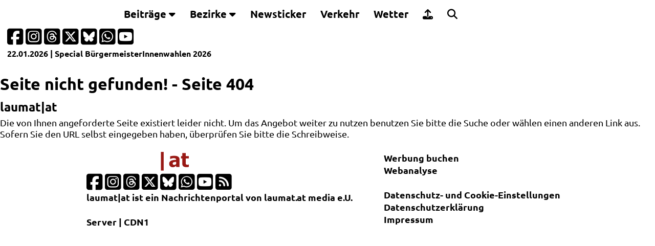

--- FILE ---
content_type: text/html; charset=iso-8859-1
request_url: https://www.laumat.at/pressetermine,static,1.html
body_size: 4314
content:
<!DOCTYPE html>
<html lang="de, de-at" dir="ltr">
<head>
<script async src="https://www.googletagmanager.com/gtag/js?id=G-P5FXHH1Q01"></script>
<script>
  window.dataLayer = window.dataLayer || [];
  function gtag(){dataLayer.push(arguments);}
  gtag('js', new Date());
  gtag('config', 'G-P5FXHH1Q01');
</script>
<title>laumat|at</title>
<meta http-equiv="Content-Type" content="text/html; charset=iso-8859-1">
<meta http-equiv="X-UA-Compatible" content="IE=edge,chrome=1">
<link rel="preload" href="//www.laumat.at/fonts/ubuntu-v20-latin-regular.woff2?v=22122024v1" as="font" type="font/woff2" crossorigin>
<link rel="preload" href="//www.laumat.at/fonts/ubuntu-v20-latin-700.woff2?v=22122024v1" as="font" type="font/woff2" crossorigin>
<link rel="preload" href="//www.laumat.at/fonts/fa-brands-400.woff2?v=22122024v1" as="font" type="font/woff2" crossorigin />
<link rel="preload" href="//www.laumat.at/fonts/fa-regular-400.woff2?v=22122024v1" as="font" type="font/woff2" crossorigin />
<link rel="preload" href="//www.laumat.at/fonts/fa-solid-900.woff2?v=22122024v1" as="font" type="font/woff2" crossorigin />

<meta http-equiv="Language" content="de, de-at" />
<meta http-equiv="pragma" content="no-cache" />
<meta http-equiv="expires" content="600" />
<meta http-equiv="cache-control" content="private" />

<meta name="description" content="laumat|at" />
<meta name="keywords" content="laumat, Bilderstrecke, Video, Audio, Multimedia, Presse, Aktuell, Information, Berichte, Reportage, Hintergrund" />
<meta name="language" content="de, de-at" />
<meta name="author" content="laumat.at media e.U." />
<meta name="publisher" content="laumat.at media e.U." />
<meta name="copyright" content="laumat.at media e.U." />
<meta name="viewport" content="width=device-width, initial-scale=1.0, user-scalable=yes" />
<meta name="image_src" content="https://www.laumat.at/img/fallback-laumatat.png" />
<meta name="thumbnail" content="https://www.laumat.at/img/fallback-laumatat.png" />
<meta name="application-name" content="laumat|at" />
<meta name="msapplication-TileColor" content="#5a5a5a" />
<meta name="msapplication-square70x70logo" content="//www.laumat.at/img/msapplicationtiles-128x128.png" />
<meta name="msapplication-square150x150logo" content="//www.laumat.at/img/msapplicationtiles-270x270.png" />
<meta name="msapplication-wide310x150logo" content="//www.laumat.at/img/msapplicationtiles-558x270.png" />
<meta name="msapplication-square310x310logo" content="//www.laumat.at/img/msapplicationtiles-558x558.png" />
<meta name="theme-color" content="#5a5a5a" />

<meta property="og:type" content="website" />
<meta property="og:image" content="" />
<meta property="og:image:width" content="" />
<meta property="og:image:height" content="" />
<meta property="og:image:type" content="" />
<meta property="og:site_name" content="laumat|at" /> 
<meta property="og:url" content="https://laumat.at/pressetermine,static,1.html" />
	
<link rel="image_src" href="https://www.laumat.at/img/fallback-laumatat.png" />

<link rel="apple-touch-icon" href="//www.laumat.at/img/apple-touch-icon-57x57.png" />
<link rel="apple-touch-icon-precomposed" href="//www.laumat.at/img/apple-touch-icon-57x57.png" />
<link rel="apple-touch-icon" sizes="57x57" href="//www.laumat.at/img/apple-touch-icon-57x57.png" />
<link rel="apple-touch-icon" sizes="72x72" href="//www.laumat.at/img/apple-touch-icon-72x72.png" />
<link rel="apple-touch-icon" sizes="76x76" href="//www.laumat.at/img/apple-touch-icon-76x76.png" />
<link rel="apple-touch-icon" sizes="114x114" href="//www.laumat.at/img/apple-touch-icon-114x114.png" />
<link rel="apple-touch-icon" sizes="120x120" href="//www.laumat.at/img/apple-touch-icon-120x120.png" />
<link rel="apple-touch-icon" sizes="152x152" href="//www.laumat.at/img/apple-touch-icon-152x152.png" />
<link rel="apple-touch-icon" sizes="167x167" href="//www.laumat.at/img/apple-touch-icon-167x167.png" />
<link rel="apple-touch-icon" sizes="180x180" href="//www.laumat.at/img/apple-touch-icon-180x180.png" />
<link rel="apple-touch-icon" href="//www.laumat.at/img/apple-touch-icon-precomposed.png" />

<link rel="shortcut icon" href="//www.laumat.at/img/favicon.ico" type="image/x-icon" />

<link rel="icon" type="image/png" sizes="16x16" href="//www.laumat.at/img/favicon-16x16.png" />
<link rel="icon" type="image/png" sizes="32x32" href="//www.laumat.at/img/favicon-32x32.png" />
<link rel="icon" type="image/png" sizes="96x96" href="//www.laumat.at/img/favicon-96x96.png" />
<link rel="icon" type="image/png" sizes="160x160" href="//www.laumat.at/img/favicon-160x160.png" />
<link rel="icon" type="image/png" sizes="192x192" href="//www.laumat.at/img/favicon-192x192.png" />
		
<link rel="alternate" type="application/rss+xml" title="RSSFeed - laumat.at"  href="//www.laumat.at/laumat.xml" />

<meta name="twitter:card" content="summary_large_image" />
<meta name="twitter:creator" content="@laumatat" />
<meta name="twitter:site" content="@laumatat" />
<meta name="twitter:image:src" content="https://www.laumat.at/img/fallback-laumatat.png" />
<meta name="twitter:title" content="laumat|at" />
<meta name="twitter:description" content="laumat|at" />

<meta name="robots" content="index, follow, max-image-preview:large, max-snippet:-1, max-video-preview:-1" />
<meta name="google-site-verification" content="1UvNrNv_L0VFJeElBfUtwz4nKxxndULvo99ha-yyy0k" />

<meta property="fb:admins" content="1332409918" />
<meta property="fb:app_id" content="127059183994733" />
<meta property="fb:pages" content="128643823817056" />

<link rel="start"     title="Startseite"         href="//www.laumat.at" />
<link rel="copyright" title="Impressum"          href="//www.laumat.at/impressum,static,0.html" />
<link rel="up"        title="Zum Seitenanfang"   href="#top" />

<link href="//www.laumat.at/css/css_laumat_16082025.css?gen=1" rel="stylesheet" type="text/css" media="screen" />
<link href="//www.laumat.at/css/css_laumat_print_26012025.css?gen=2" rel="stylesheet" type="text/css" media="print" />

<link href="//www.laumat.at/css/jquery-ui-1.14.1.min.css" rel="stylesheet" type="text/css" media="screen" />
<link href="//www.laumat.at/css/swiper-bundle.min.css?gen=4" rel="stylesheet" type="text/css" media="screen" />	
<link href="//www.laumat.at/css/all.min.css?gen=4" rel="stylesheet" />

<script src="//www.laumat.at/js/jquery-3.7.1.min.js" type="text/javascript"></script>
<script src="//www.laumat.at/js/jquery-ui-1.14.1.min.js" type="text/javascript"></script>
<script src="//www.laumat.at/js/jquery.validate.min.js" type="text/javascript"></script>
<script src="//www.laumat.at/js/swiper-bundle.min.js?gen=4" type="text/javascript"></script>	
<script src="//www.laumat.at/js/laumat_ads.js?v=22012026" type="text/javascript"></script>
</head>

<body>
<div class="laumat-header">
	<div class="laumat-header-content">
		<div class="topnavigation" id="laumatNavigation">
			<div class="laumat-logo-navigation">
				<a href="//www.laumat.at/home,static,0.html" accesskey="L">
				  <img src="//www.laumat.at/img/laumat_Logo_weiss.svg" alt="laumat|at Startseite" title="laumat|at" width="200">
				</a>
			</div>
			<div class="dropdown">
				<button class="dropbtn">Beitr&auml;ge <i class="fa fa-caret-down"></i></button>
				<div class="dropdown-content">
				  <a href="//www.laumat.at/berichte,static,0.html" accesskey="1">Berichte</a>
				  <a href="//www.laumat.at/bilderstrecken,static,0.html" accesskey="2">Bilderstrecken</a>
				  <a href="//www.laumat.at/liveblogs,static,0.html" accesskey="3">Liveblogs</a>
				  <a href="//www.laumat.at/kurzmeldungen,static,0.html" accesskey="4">Kurzmeldungen</a>
				  <a href="//www.laumat.at/uebersichtskarte,static,0.html">&Uuml;bersichtskarte</a>
				  <a href="//www.laumat.at/meistgeklickt,static,0.html" accesskey="5">Meistgeklickt</a>
				</div>
			</div> 
			<div class="dropdown-full">
				<button class="dropbtn-full">Bezirke <i class="fa fa-caret-down"></i></button>
				<div class="dropdown-full-content">
				  <div class="header">
					<h6 style="color: var(--laumathellgrau);">Beitr&auml;ge nach Bezirken geordnet</h6>
				  </div>   
				  <div class="menuerow">
					<div class="menuecolumn">
					  <a href="//www.laumat.at/bezirk-braunau-am-inn,static,0.html">Braunau am Inn</a>
					  <a href="//www.laumat.at/bezirk-eferding,static,0.html">Eferding</a>
					  <a href="//www.laumat.at/bezirk-freistadt,static,0.html">Freistadt</a>
					  <a href="//www.laumat.at/bezirk-gmunden,static,0.html">Gmunden</a>
					  <a href="//www.laumat.at/bezirk-grieskirchen,static,0.html">Grieskirchen</a>
					</div>
					<div class="menuecolumn">
					  <a href="//www.laumat.at/bezirk-kirchdorf-an-der-krems,static,0.html">Kirchdorf an der Krems</a>
					  <a href="//www.laumat.at/bezirk-linz-land,static,0.html">Linz-Land</a>
					  <a href="//www.laumat.at/bezirk-linz-stadt,static,0.html">Linz-Stadt</a>
					  <a href="//www.laumat.at/bezirk-perg,static,0.html">Perg</a>
					  <a href="//www.laumat.at/bezirk-ried-im-innkreis,static,0.html">Ried im Innkreis</a>
					</div>
					<div class="menuecolumn">
					  <a href="//www.laumat.at/bezirk-rohrbach,static,0.html">Rohrbach</a>
					  <a href="//www.laumat.at/bezirk-schaerding,static,0.html">Sch&auml;rding</a>
					  <a href="//www.laumat.at/bezirk-steyr-land,static,0.html">Steyr-Land</a>
					  <a href="//www.laumat.at/bezirk-steyr-stadt,static,0.html">Steyr-Stadt</a>
					  <a href="//www.laumat.at/bezirk-urfahr-umgebung,static,0.html">Urfahr-Umgebung</a>
					</div>
					<div class="menuecolumn">
					  <a href="//www.laumat.at/bezirk-voecklabruck,static,0.html">V&ouml;cklabruck</a>
					  <a href="//www.laumat.at/bezirk-wels-land,static,0.html">Wels-Land</a>
					  <a href="//www.laumat.at/bezirk-wels-stadt,static,0.html">Wels-Stadt</a>
					</div>
				  </div>
				</div>
			  </div>
			<a href="//www.laumat.at/newsticker,static,0.html" accesskey="6">Newsticker</a>
			<a href="//www.laumat.at/verkehr,static,0.html" accesskey="7">Verkehr</a>
			<a href="//www.laumat.at/wetter,static,0.html" accesskey="8">Wetter</a>
			<a href="https://upload.laumat.at" target="_blank"><i class="fa-solid fa-upload 2x"></i> <div class="dropdown-content-text">Leserfotos/-videos</div></a>
			<a href="//www.laumat.at/suche,static,0.html" accesskey="9"><i class="fa-solid fa-magnifying-glass 2x"></i> <div class="dropdown-content-text">Suche</div></a>
			<a href="#" class="icon" title="Men&uuml;"><i class="fa fa-bars"></i></a>
		</div>
		<div class="laumat-progresscontainer">
			<div class="laumat-progressbar" id="laumat-progressbar-status"></div>
		</div>	
	</div>
</div>	

<div class="laumat-subheader">
<div class="laumat-subheader-padding">	
<div id="subheader-socialmedia">
<div class="subheader-socialmedia-icons"><p>
<a href="https://facebook.com/laumat.at" target="_blank" title="laumat|at auf Facebook">
	<i class="fa-brands fa-square-facebook fa-2x"></i>
</a>
<a href="https://www.instagram.com/laumatat/" target="_blank" title="laumat|at auf Instagram">
	<i class="fa-brands fa-square-instagram fa-2x"></i>
</a>
<a href="https://www.threads.net/@laumatat" target="_blank" title="laumat|at auf Threads">
	<i class="fa-brands fa-square-threads fa-2x"></i>
</a>
<a href="https://x.com/laumatat" target="_blank" title="laumat|at auf X">
	<i class="fa-brands fa-square-x-twitter fa-2x"></i>
</a>
<a href="https://bsky.app/profile/laumatat.bsky.social" target="_blank" title="laumat|at auf Bluesky">
	<i class="fa-brands fa-square-bluesky fa-2x"></i>
</a>
<a href="https://whatsapp.com/channel/0029Va8Qy4gLikgBLU4u952u" target="_blank" title="laumat|at-Kanal auf WhatsApp">
	<i class="fa-brands fa-square-whatsapp fa-2x"></i>
</a>
<a href="https://www.youtube.com/user/laumatat" target="_blank" title="laumat|at auf Youtube">
	<i class="fa-brands fa-square-youtube fa-2x"></i>
</a></p>
</div>
</div>

<div id="subheader-subnavigation">
	<div class="subheader-subnavigation-textbox">
	<div class="subheader-subnavigation-text">		
		<a href="//www.laumat.at/heute,static,0.html">22.01.2026</a> | Special 
<a href="//www.laumat.at/wahlen26-buergermeisterwahl,static,0.html">BürgermeisterInnenwahlen 2026</a>
	</div>
	</div>
</div>
<div id="subheader-infoline"></div>
</div>
</div>
<div class="printheader">
	<img src="//www.laumat.at/img/laumat_Logo_grau_472.png" width="300" alt="laumat|at" title="laumat|at"><br/>
	Druckansicht<br/>https://www.laumat.at/pressetermine,static,1.html<br/>
	vom 22.01.2026 11:14</div>

<script type="text/javascript">
$(".icon").on('click', function(){
$("i", this).toggleClass("fa fa-bars fa fa-times");
  $(".laumat-header").toggleClass("menueon");
  $(".laumat-subheader").toggleClass("menueon");
  $(".topnavigation").toggleClass("responsive");
  window.scrollTo(0, 0);
  $(".dropbtn").parent("i").toggleClass("fa fa-caret-up fa fa-caret-down");
 });

$(".dropbtn").on('click', function(){
 $(this).parent('.dropdown').find('.dropdown-content').slideToggle('slow');
  $("i", this).toggleClass("fa fa-caret-up fa fa-caret-down");
 });

$(".dropbtn-full").on('click', function(){
 $(this).parent('.dropdown-full').find('.dropdown-full-content').slideToggle('slow');
  $("i", this).toggleClass("fa fa-caret-up fa fa-caret-down");
 });

$(document).ready(function(){
var infolinetimestamp = Date.now();
$('#subheader-infoline').load('/infoline.html?v=' + infolinetimestamp);
refresh();
});
 
function refresh()
{
setTimeout( function() {
  var infolinetimestamprefresh = Date.now();
  $('#subheader-infoline').fadeOut('slow').load('/infoline.html?v=' + infolinetimestamprefresh).fadeIn('slow');
  refresh();
}, 60000);
}
</script>

<div id="content">
	
	
<h2>Seite nicht gefunden! - Seite 404</h2>
<h4>laumat|at</h4>
<p>Die von Ihnen angeforderte Seite existiert leider nicht. Um das Angebot weiter zu nutzen benutzen Sie bitte die Suche oder wählen einen anderen Link aus.
Sofern Sie den URL selbst eingegeben haben, überprüfen Sie bitte die Schreibweise.</p> 
</div>

<div id="footer">
	<div class="wrapper">
		<div class="laumat">
			<a href="//www.laumat.at/home,static,0.html"><img src="//www.laumat.at/img/laumat_Logo_weissrot.svg" width="200" alt="laumat|at" title="laumat|at"></a><br/>
			<p>
				<a href="https://facebook.com/laumat.at" target="_blank" title="laumat|at auf Facebook"><i class="fa-brands fa-square-facebook fa-2x"></i></a> 
				<a href="https://www.instagram.com/laumatat/" target="_blank" title="laumat|at auf Instagram"><i class="fa-brands fa-square-instagram fa-2x"></i></a> 
				<a href="https://www.threads.net/@laumatat" target="_blank" title="laumat|at auf Threads"><i class="fa-brands fa-square-threads fa-2x"></i></a> 
				<a href="https://x.com/laumatat" target="_blank" title="laumat|at auf X"><i class="fa-brands fa-square-x-twitter fa-2x"></i></a> 
				<a href="https://bsky.app/profile/laumatat.bsky.social" target="_blank" title="laumat|at auf Bluesky"><i class="fa-brands fa-square-bluesky fa-2x"></i></a> 
				<a href="https://whatsapp.com/channel/0029Va8Qy4gLikgBLU4u952u" target="_blank" title="laumat|at-Kanal auf WhatsApp"><i class="fa-brands fa-square-whatsapp fa-2x"></i></a> 
				<a href="https://www.youtube.com/user/laumatat" target="_blank" title="laumat|at auf Youtube"><i class="fa-brands fa-square-youtube fa-2x"></i></a> 
				<a href="//www.laumat.at/rssfeeds,static,0.html" title="RSS-Feeds von laumat|at"><i class="fa fa-rss-square fa-2x"></i></a><br/>
				<span style="color: light-dark(var(--laumathellgrau), var(--laumatgrau));">laumat|at ist ein Nachrichtenportal von laumat.at media e.U.</span><br/><br/>
				<span style="color: light-dark(var(--laumatrot), var(--weiss));">Server | CDN1</span>
			</p>
		</div>
		<div class="footer-links">
			<p>
				<a href="//www.laumat.at/werbung,static,0.html">Werbung buchen</a><br/>
				<a href="//www.laumat.at/webanalyse,static,0.html">Webanalyse</a><br/><br/>
				<a href="#" onclick="javascript:googlefc.callbackQueue.push(googlefc.showRevocationMessage);">Datenschutz- und Cookie-Einstellungen</a><br/>
				<a href="//www.laumat.at/datenschutzerklaerung,static,0.html">Datenschutzerkl&auml;rung</a><br/>
				<a href="//www.laumat.at/impressum,static,0.html">Impressum</a>
			</p>
		</div>
	</div>
</div>
<div id="ad"></div>
<script>
function isVisibleInViewPort(e) {
  var viewTop = $(window).scrollTop();
  var viewBottom = viewTop + $(window).height();
  var eTop = $(e).offset().top;
  var eBottom = eTop + $(e).height();
  return ((eBottom <= viewBottom) && (eTop >= viewTop));
}

window.onscroll = function() {laumatScrollIndicator()};
function laumatScrollIndicator() {
  var winScroll = document.body.scrollTop || document.documentElement.scrollTop;
  var height = document.documentElement.scrollHeight - document.documentElement.clientHeight;
  var scrolled = (winScroll / height) * 100;
  document.getElementById("laumat-progressbar-status").style.width = scrolled + "%";
}

$(window).on('scroll', function() {
  $(".laumat-24-teaser-imagebox picture").each(function() {
    if (isVisibleInViewPort($(this))) {
      $(this).addClass("scaleimage-viewport");
    } else {
      $(this).removeClass("scaleimage-viewport");
    }
  });
  $(".laumat-24-teaser-main-imagebox picture").each(function() {
    if (isVisibleInViewPort($(this))) {
      $(this).addClass("scaleimage-viewport");
    } else {
      $(this).removeClass("scaleimage-viewport");
    }
  });
  $(".laumat-auto-articles-imagebox picture").each(function() {
    if (isVisibleInViewPort($(this))) {
      $(this).addClass("scaleimage-viewport");
    } else {
      $(this).removeClass("scaleimage-viewport");
    }
  });
});	
</script>	
</body>
</html>


--- FILE ---
content_type: text/html
request_url: https://www.laumat.at/infoline.html?v=1769076897571
body_size: 43
content:
<div class="subheader-infoline-text"></div>

--- FILE ---
content_type: image/svg+xml
request_url: https://www.laumat.at/img/laumat_Logo_weissrot.svg
body_size: 4187
content:
<?xml version="1.0" encoding="utf-8"?>
<!-- Generator: Adobe Illustrator 22.0.1, SVG Export Plug-In . SVG Version: 6.00 Build 0)  -->
<svg version="1.1" id="Ebene_1" xmlns="http://www.w3.org/2000/svg" xmlns:xlink="http://www.w3.org/1999/xlink" x="0px" y="0px"
	 viewBox="0 0 600 112" style="enable-background:new 0 0 600 112;" xml:space="preserve">
<style type="text/css">
	.st0{fill:#FFFFFF;}
	.st1{fill:#991914;}
</style>
<g>
	<path class="st0" d="M20.9,89.7H0.7V0h20.2V89.7z"/>
	<path class="st0" d="M72,82.8c-1.4,1.2-2.6,2.2-3.7,3.1c-1.1,0.9-2.6,1.8-4.4,2.8c-1.8,0.9-3.6,1.6-5.3,2c-1.7,0.5-4.1,0.7-7.2,0.7
		c-5.7,0-10.5-1.9-14.3-5.8c-3.8-3.8-5.7-8.7-5.7-14.5c0-4.8,1-8.7,2.9-11.6c1.9-3,4.7-5.3,8.3-7c3.6-1.8,8-3,13.1-3.7
		s10.5-1.2,16.4-1.6v-0.3c0-3.6-1.3-6-3.9-7.4c-2.6-1.4-6.6-2-11.8-2c-2.4,0-5.2,0.4-8.4,1.3c-3.2,0.9-6.3,2-9.3,3.3h-1.7V26.4
		c2-0.6,5.2-1.3,9.7-2c4.5-0.8,8.9-1.2,13.5-1.2c11.1,0,19.3,1.9,24.3,5.6c5.1,3.7,7.6,9.4,7.6,17v44H72V82.8z M72,72.8V59.3
		c-3.4,0.3-6.2,0.6-8.3,0.9c-2.1,0.3-4.2,0.7-6.2,1.5c-1.8,0.6-3.1,1.5-4.1,2.8c-1,1.2-1.5,2.9-1.5,5c0,3,0.8,5.1,2.4,6.3
		c1.6,1.1,4,1.7,7.2,1.7c1.8,0,3.6-0.4,5.4-1.2S70.5,74.3,72,72.8z"/>
	<path class="st0" d="M167.1,89.7h-20.2v-7.1c-3.5,2.9-6.7,5.1-9.6,6.7c-2.9,1.5-6.4,2.3-10.4,2.3c-6.4,0-11.4-2-15-6.1
		c-3.6-4.1-5.4-10.1-5.4-18.3V25h20.3v32.1c0,3.3,0.1,6.1,0.3,8.2c0.2,2.1,0.6,3.9,1.2,5.4c0.6,1.3,1.6,2.4,2.9,3.1
		c1.3,0.7,3.1,1,5.4,1c1.4,0,3.1-0.3,5-1s3.7-1.6,5.4-2.8V25h20.2V89.7z"/>
	<path class="st0" d="M259.8,89.7V57.4c0-3.2-0.1-5.9-0.2-8.1s-0.5-4-1-5.4s-1.5-2.4-2.7-3c-1.2-0.6-2.9-1-5.1-1
		c-1.5,0-3.1,0.3-4.6,1s-3.1,1.6-4.9,2.9v45.9h-20.3V57.4c0-3.1-0.1-5.8-0.2-8c-0.1-2.2-0.5-4-1.1-5.4s-1.5-2.4-2.7-3
		c-1.2-0.6-2.9-1-5-1c-1.7,0-3.3,0.4-4.8,1.2c-1.6,0.8-3.1,1.7-4.6,2.7v45.9h-20.2V25h20.2v7.1c3.3-2.8,6.4-5,9.3-6.6
		c2.9-1.6,6.2-2.4,9.9-2.4c4,0,7.4,0.9,10.4,2.8c3,1.9,5.3,4.7,6.9,8.4c3.9-3.6,7.5-6.4,11-8.3s6.9-2.9,10.5-2.9
		c3,0,5.7,0.5,8.1,1.4c2.4,1,4.4,2.4,6,4.3c1.8,2.1,3.2,4.5,4.1,7.4c0.9,2.9,1.4,6.6,1.4,11.2v42.1H259.8z"/>
	<path class="st0" d="M330.7,82.8c-1.4,1.2-2.6,2.2-3.7,3.1c-1.1,0.9-2.6,1.8-4.4,2.8c-1.8,0.9-3.6,1.6-5.3,2
		c-1.7,0.5-4.1,0.7-7.2,0.7c-5.7,0-10.5-1.9-14.3-5.8c-3.8-3.8-5.7-8.7-5.7-14.5c0-4.8,1-8.7,2.9-11.6c1.9-3,4.7-5.3,8.3-7
		c3.6-1.8,8-3,13.1-3.7s10.5-1.2,16.4-1.6v-0.3c0-3.6-1.3-6-3.9-7.4c-2.6-1.4-6.6-2-11.8-2c-2.4,0-5.2,0.4-8.4,1.3
		c-3.2,0.9-6.3,2-9.3,3.3h-1.7V26.4c2-0.6,5.2-1.3,9.7-2c4.5-0.8,8.9-1.2,13.5-1.2c11.1,0,19.3,1.9,24.3,5.6c5.1,3.7,7.6,9.4,7.6,17
		v44h-20.1V82.8z M330.7,72.8V59.3c-3.4,0.3-6.2,0.6-8.3,0.9c-2.1,0.3-4.2,0.7-6.2,1.5c-1.8,0.6-3.1,1.5-4.1,2.8
		c-1,1.2-1.5,2.9-1.5,5c0,3,0.8,5.1,2.4,6.3c1.6,1.1,4,1.7,7.2,1.7c1.8,0,3.6-0.4,5.4-1.2S329.2,74.3,330.7,72.8z"/>
	<path class="st0" d="M390.4,90.9c-8.2,0-14.2-1.7-17.9-5.1c-3.7-3.4-5.6-8.9-5.6-16.6V39h-7.7V25h7.7V6.5H387V25h19.4V39H387V62
		c0,2.3,0,4.2,0.1,5.9c0,1.7,0.3,3.2,0.9,4.6c0.5,1.3,1.5,2.4,2.9,3.2s3.4,1.2,6,1.2c1.1,0,2.5-0.2,4.2-0.7c1.7-0.5,3-0.9,3.7-1.3
		h1.7v14.2c-2.2,0.6-4.5,1-7,1.4C397,90.8,394,90.9,390.4,90.9z"/>
	<path class="st1" d="M452.6,112.3h-16.2V0h16.2V112.3z"/>
	<path class="st1" d="M525.5,82.8c-1.4,1.2-2.6,2.2-3.7,3.1c-1.1,0.9-2.6,1.8-4.4,2.8c-1.8,0.9-3.6,1.6-5.3,2
		c-1.7,0.5-4.1,0.7-7.2,0.7c-5.7,0-10.5-1.9-14.3-5.8c-3.8-3.8-5.7-8.7-5.7-14.5c0-4.8,1-8.7,2.9-11.6c1.9-3,4.7-5.3,8.3-7
		c3.6-1.8,8-3,13.1-3.7s10.5-1.2,16.4-1.6v-0.3c0-3.6-1.3-6-3.9-7.4c-2.6-1.4-6.6-2-11.8-2c-2.4,0-5.2,0.4-8.4,1.3
		c-3.2,0.9-6.3,2-9.3,3.3h-1.7V26.4c2-0.6,5.2-1.3,9.7-2c4.5-0.8,8.9-1.2,13.5-1.2c11.1,0,19.3,1.9,24.3,5.6c5.1,3.7,7.6,9.4,7.6,17
		v44h-20.1V82.8z M525.5,72.8V59.3c-3.4,0.3-6.2,0.6-8.3,0.9c-2.1,0.3-4.2,0.7-6.2,1.5c-1.8,0.6-3.1,1.5-4.1,2.8
		c-1,1.2-1.5,2.9-1.5,5c0,3,0.8,5.1,2.4,6.3c1.6,1.1,4,1.7,7.2,1.7c1.8,0,3.6-0.4,5.4-1.2S524,74.3,525.5,72.8z"/>
	<path class="st1" d="M585.2,90.9c-8.2,0-14.2-1.7-17.9-5.1c-3.7-3.4-5.6-8.9-5.6-16.6V39H554V25h7.7V6.5h20.2V25h19.4V39h-19.4V62
		c0,2.3,0,4.2,0.1,5.9c0,1.7,0.3,3.2,0.9,4.6c0.5,1.3,1.5,2.4,2.9,3.2s3.4,1.2,6,1.2c1.1,0,2.5-0.2,4.2-0.7c1.7-0.5,3-0.9,3.7-1.3
		h1.7v14.2c-2.2,0.6-4.5,1-7,1.4C591.8,90.8,588.8,90.9,585.2,90.9z"/>
</g>
<polygon style="fill:none;" points="4,-183 -1,-183 -1,-183 4,-183 "/>
</svg>


--- FILE ---
content_type: application/javascript
request_url: https://www.laumat.at/js/laumat_ads.js?v=22012026
body_size: 11529
content:
/*!
 * JavaScript laumat|at Werbung
 * www.laumat.at
 *
 * Werbeeinblendungen
 * 2026-01-22T11:00:00+01:00
 *
 */



advertisementsStartseite1 = new Array(3);
advertisementsStartseite1[0] = "<script async src=\"//pagead2.googlesyndication.com/pagead/js/adsbygoogle.js?client=ca-pub-1519381420044886\" crossorigin=\"anonymous\"></script><!-- Startseite1 --><ins class=\"adsbygoogle\" style=\"display:block\" data-ad-client=\"ca-pub-1519381420044886\" data-ad-slot=\"8450756351\" data-ad-format=\"auto\" data-full-width-responsive=\"true\"></ins><script>(adsbygoogle = window.adsbygoogle || []).push({});</script><div class='werbung_home_titel'>Werbung</div>";
advertisementsStartseite1[1] = "<a href='//www.laumat.at/werbung/ads_redirection.php?werbeid=373' rel='nofollow' target='_blank'><video width='419' height='349' border='0' autoplay muted loop playsinline><source src='//www.laumat.at/werbung/373_Startseite1.mp4' type='video/mp4'><p>Baumservice - Baumwerk GmbH</p></video></a><div class='werbung_home_titel'><a href='//www.laumat.at/werbung/' target='_blank'>Werbung - auf laumat|at werben!</a></div>";
advertisementsStartseite1[2] = "<a href='//www.laumat.at/werbung/ads_redirection.php?werbeid=401' rel='nofollow' target='_blank'><img src='//www.laumat.at/werbung/401_Startseite1.gif' border='0' width='419' height='349' title='maxilift - Kleinkräne' alt='maxilift - Kleinkräne'></a><div class='werbung_home_titel'><a href='//www.laumat.at/werbung/' target='_blank'>Werbung - auf laumat|at werben!</a></div>";

advertisementsStartseite2 = new Array(1);
advertisementsStartseite2[0] = "<script async src=\"//pagead2.googlesyndication.com/pagead/js/adsbygoogle.js?client=ca-pub-1519381420044886\" crossorigin=\"anonymous\"></script><!-- Startseite2 --><ins class=\"adsbygoogle\" style=\"display:block\" data-ad-client=\"ca-pub-1519381420044886\" data-ad-slot=\"1189334913\" data-ad-format=\"auto\" data-full-width-responsive=\"true\" ></ins><script>(adsbygoogle = window.adsbygoogle || []).push({});</script><div class='werbung_home_titel'>Werbung</div>";

advertisementsStartseite3 = new Array(1);
advertisementsStartseite3[0] = "<a href='//www.laumat.at/werbung/ads_redirection.php?werbeid=411' rel='nofollow' target='_blank'><img src='//www.laumat.at/werbung/411_Startseite3.gif' border='0' width='419' height='349' title='Haigner Transport und Entsorgung GmbH - Leistungen' alt='Haigner Transport und Entsorgung GmbH - Leistungen'></a><div class='werbung_home_titel'><a href='//www.laumat.at/werbung/' target='_blank'>Werbung - auf laumat|at werben!</a></div>";

advertisementsStartseite4 = new Array(1);
advertisementsStartseite4[0] = "<script async src=\"//pagead2.googlesyndication.com/pagead/js/adsbygoogle.js?client=ca-pub-1519381420044886\" crossorigin=\"anonymous\"></script><!-- Startseite4 --><ins class=\"adsbygoogle\" style=\"display:block\" data-ad-client=\"ca-pub-1519381420044886\" data-ad-slot=\"2289308570\" data-ad-format=\"auto\" data-full-width-responsive=\"true\"></ins><script>(adsbygoogle = window.adsbygoogle || []).push({});</script><div class='werbung_home_titel'>Werbung</div>";

advertisementsStartseite5 = new Array(1);
advertisementsStartseite5[0] = "<script async src=\"//pagead2.googlesyndication.com/pagead/js/adsbygoogle.js?client=ca-pub-1519381420044886\" crossorigin=\"anonymous\"></script><!-- Startseite5 --><ins class=\"adsbygoogle\" style=\"display:block\" data-ad-client=\"ca-pub-1519381420044886\" data-ad-slot=\"4775056822\" data-ad-format=\"auto\" data-full-width-responsive=\"true\"></ins><script>(adsbygoogle = window.adsbygoogle || []).push({});</script><div class='werbung_home_titel'>Werbung</div>";

advertisementsBeitraege1 = new Array(1);
advertisementsBeitraege1[0] = "<script async src=\"//pagead2.googlesyndication.com/pagead/js/adsbygoogle.js?client=ca-pub-1519381420044886\" crossorigin=\"anonymous\"></script><!-- Beitraege1 --><ins class=\"adsbygoogle\" style=\"display:block;text-align:center\" data-ad-layout=\"in-article\" data-ad-format=\"fluid\" data-ad-client=\"ca-pub-1519381420044886\" data-ad-slot=\"6943221213\"></ins><script>(adsbygoogle = window.adsbygoogle || []).push({});</script><div class='werbung_beitrag_titel'>Werbung</div>";

advertisementsBeitraege2 = new Array(1);
advertisementsBeitraege2[0] = "<script async src=\"//pagead2.googlesyndication.com/pagead/js/adsbygoogle.js?client=ca-pub-1519381420044886\" crossorigin=\"anonymous\"></script><!-- Beitraege2 --><ins class=\"adsbygoogle\" style=\"display:block;text-align:center\" data-ad-layout=\"in-article\" data-ad-format=\"fluid\" data-ad-client=\"ca-pub-1519381420044886\" data-ad-slot=\"4510012455\"></ins><script>(adsbygoogle = window.adsbygoogle || []).push({});</script><div class='werbung_beitrag_titel'>Werbung</div>";

advertisementsBeitraege3 = new Array(2);
advertisementsBeitraege3[0] = "<script async src=\"//pagead2.googlesyndication.com/pagead/js/adsbygoogle.js?client=ca-pub-1519381420044886\" crossorigin=\"anonymous\"></script><!-- Beitraege3 --><ins class=\"adsbygoogle\" style=\"display:block\" data-ad-client=\"ca-pub-1519381420044886\" data-ad-slot=\"8844459550\" data-ad-format=\"auto\" data-full-width-responsive=\"true\"></ins><script>(adsbygoogle = window.adsbygoogle || []).push({});</script><div class='werbung_beitrag_titel'>Werbung</div>";
advertisementsBeitraege3[1] = "<a href='//www.laumat.at/werbung/ads_redirection.php?werbeid=373' rel='nofollow' target='_blank'><video width='419' height='349' border='0' autoplay muted loop playsinline><source src='//www.laumat.at/werbung/373_Beitraege3.mp4' type='video/mp4'><p>Baumservice - Baumwerk GmbH</p></video></a><div class='werbung_beitrag_titel'><a href='//www.laumat.at/werbung/' target='_blank'>Werbung - auf laumat|at werben!</a></div>";

advertisementsBeitraege4 = new Array(1);
advertisementsBeitraege4[0] = "<a href='//www.laumat.at/werbung/ads_redirection.php?werbeid=411' rel='nofollow' target='_blank'><img src='//www.laumat.at/werbung/411_Beitraege4.gif' border='0' width='419' height='349' title='Haigner Transport und Entsorgung GmbH - Leistungen' alt='Haigner Transport und Entsorgung GmbH - Leistungen'></a><div class='werbung_beitrag_titel'><a href='//www.laumat.at/werbung/' target='_blank'>Werbung - auf laumat|at werben!</a></div>";

advertisementsBeitraege5 = new Array(1);
advertisementsBeitraege5[0] = "<script async src=\"//pagead2.googlesyndication.com/pagead/js/adsbygoogle.js?client=ca-pub-1519381420044886\" crossorigin=\"anonymous\"></script><!-- Beitraege5 --><ins class=\"adsbygoogle\" style=\"display:block\" data-ad-client=\"ca-pub-1519381420044886\" data-ad-slot=\"7242252351\" data-ad-format=\"auto\" data-full-width-responsive=\"true\"></ins><script>(adsbygoogle = window.adsbygoogle || []).push({});</script><div class='werbung_beitrag_titel'>Werbung</div>";

advertisementsBeitraege6 = new Array(1);
advertisementsBeitraege6[0] = "<script async src=\"//pagead2.googlesyndication.com/pagead/js/adsbygoogle.js?client=ca-pub-1519381420044886\" crossorigin=\"anonymous\"></script><!-- Beitraege6 --><ins class=\"adsbygoogle\" style=\"display:block\" data-ad-client=\"ca-pub-1519381420044886\" data-ad-slot=\"6097649509\" data-ad-format=\"auto\" data-full-width-responsive=\"true\"></ins><script>(adsbygoogle = window.adsbygoogle || []).push({});</script><div class='werbung_beitrag_titel'>Werbung</div>";

advertisementsBeitraege7 = new Array(1);
advertisementsBeitraege7[0] = "<script async src=\"//pagead2.googlesyndication.com/pagead/js/adsbygoogle.js?client=ca-pub-1519381420044886\" crossorigin=\"anonymous\"></script><!-- Beitraege7 --><ins class=\"adsbygoogle\" style=\"display:block\" data-ad-client=\"ca-pub-1519381420044886\" data-ad-slot=\"7072452610\" data-ad-format=\"auto\" data-full-width-responsive=\"true\"></ins><script>(adsbygoogle = window.adsbygoogle || []).push({});</script><div class='werbung_beitrag_titel'>Werbung</div>";

advertisementsBeitraege8 = new Array(1);
advertisementsBeitraege8[0] = "<script async src=\"//pagead2.googlesyndication.com/pagead/js/adsbygoogle.js?client=ca-pub-1519381420044886\" crossorigin=\"anonymous\"></script><!-- Beitraege8 --><ins class=\"adsbygoogle\" style=\"display:block\" data-ad-client=\"ca-pub-1519381420044886\" data-ad-slot=\"8977248450\" data-ad-format=\"auto\" data-full-width-responsive=\"true\"></ins><script>(adsbygoogle = window.adsbygoogle || []).push({});</script><div class='werbung_beitrag_titel'>Werbung</div>";

advertisementsBeitraege9 = new Array(1);
advertisementsBeitraege9[0] = "<a href='//www.laumat.at/werbung/'><img src='//www.laumat.at/werbung/0_Beitraege9.jpg' border='0' width='419' height='349' title='laumat|at - Werbung' alt='laumat|at - Werbung'></a><div class='werbung_beitrag_titel'><a href='//www.laumat.at/werbung/' target='_blank'>Werbung - auf laumat|at werben!</a></div>";

advertisementsBeitraege10 = new Array(1);
advertisementsBeitraege10[0] = "<script async src=\"//pagead2.googlesyndication.com/pagead/js/adsbygoogle.js?client=ca-pub-1519381420044886\" crossorigin=\"anonymous\"></script><!-- Beitraege10 --><ins class=\"adsbygoogle\" style=\"display:block\" data-ad-client=\"ca-pub-1519381420044886\" data-ad-slot=\"1689671018\" data-ad-format=\"auto\" data-full-width-responsive=\"true\"></ins><script>(adsbygoogle = window.adsbygoogle || []).push({});</script><div class='werbung_beitrag_titel'>Werbung</div>";

advertisementsSeiten1 = new Array(1);
advertisementsSeiten1[0] = "<script async src=\"//pagead2.googlesyndication.com/pagead/js/adsbygoogle.js?client=ca-pub-1519381420044886\" crossorigin=\"anonymous\"></script><!-- Seiten1 --><ins class=\"adsbygoogle\" style=\"display:block\" data-ad-client=\"ca-pub-1519381420044886\" data-ad-slot=\"9558325000\" data-ad-format=\"auto\" data-full-width-responsive=\"true\"></ins><script>(adsbygoogle = window.adsbygoogle || []).push({});</script><div class='werbung_beitrag_titel'>Werbung</div>";

advertisementsSeiten2 = new Array(1);
advertisementsSeiten2[0] = "<script async src=\"//pagead2.googlesyndication.com/pagead/js/adsbygoogle.js?client=ca-pub-1519381420044886\" crossorigin=\"anonymous\"></script><!-- Seiten2 --><ins class=\"adsbygoogle\" style=\"display:block\" data-ad-client=\"ca-pub-1519381420044886\" data-ad-slot=\"4603666439\" data-ad-format=\"auto\" data-full-width-responsive=\"true\"></ins><script>(adsbygoogle = window.adsbygoogle || []).push({});</script><div class='werbung_sites_titel'>Werbung</div>";

advertisementsSeiten3 = new Array(1);
advertisementsSeiten3[0] = "<script async src=\"//pagead2.googlesyndication.com/pagead/js/adsbygoogle.js?client=ca-pub-1519381420044886\" crossorigin=\"anonymous\"></script><!-- Seiten3 --><ins class=\"adsbygoogle\" style=\"display:block\" data-ad-client=\"ca-pub-1519381420044886\" data-ad-slot=\"6599274383\" data-ad-format=\"auto\" data-full-width-responsive=\"true\"></ins><script>(adsbygoogle = window.adsbygoogle || []).push({});</script><div class='werbung_sites_titel'>Werbung</div>";

advertisementsSonderseiten1 = new Array(1);
advertisementsSonderseiten1[0] = "<script async src=\"//pagead2.googlesyndication.com/pagead/js/adsbygoogle.js?client=ca-pub-1519381420044886\" crossorigin=\"anonymous\"></script><!-- Sonderseiten1 --><ins class=\"adsbygoogle\" style=\"display:block\" data-ad-client=\"ca-pub-1519381420044886\" data-ad-slot=\"1322865152\" data-ad-format=\"auto\" data-full-width-responsive=\"true\"></ins><script>(adsbygoogle = window.adsbygoogle || []).push({});</script><div class='werbung_beitrag_titel'>Werbung</div>";